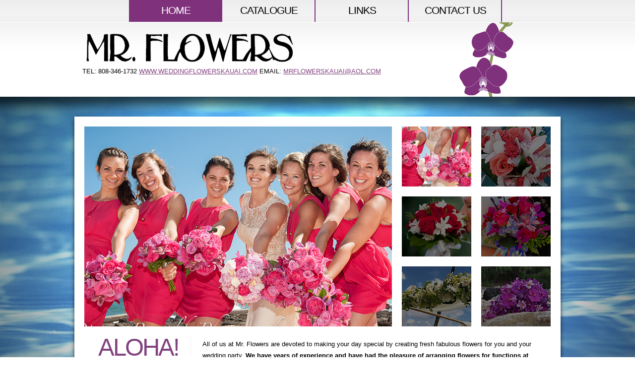

--- FILE ---
content_type: text/html
request_url: http://weddingflowerskauai.com/
body_size: 3366
content:
<!DOCTYPE html>
<html lang="en">
<head>
<title>Kauai Wedding flowers - Hawaii bridal bouquets and tropical flower leis from Mr. Flowers Kauai</title>
<meta charset="utf-8">
<meta http-equiv="Content-Type" content="text/html; charset=iso-8859-1">
<META NAME="KeyWords" CONTENT="Kauai wedding flowers, Hawaii wedding flowers, Kauai wedding bouquets, tropical flower leis, Hawaii wedding lei, tropical flower picture, Hawaii flower photos, Mr. Flowers. ">
<META NAME="description" CONTENT="Mr. Flowers is an excellent source for Kauai wedding flowers, bouquets, and Hawaiian Leis.">
<META HTTP-EQUIV="Content-type" CONTENT="text/html; charset=ISO-8859-1">
<META NAME="rating" CONTENT="General">
<META NAME="revisit-after" CONTENT="10 days">
<META NAME="VW96.objecttype" CONTENT="Kauai, Hawaii, wedding, flowers, leis, bouquets">
<META NAME="ROBOTS" CONTENT="ALL">
<META NAME="DC.title" CONTENT="Kauai Wedding flowers - Hawaii bridal bouquets and tropical flower leis from Mr. Flowers Kauai.">
<META NAME="DC.subject" CONTENT="weddings, flowers, kauai wedding flowers, hawaii wedding flowers, tropical flowers">
<META NAME="DC.description" CONTENT="Mr. Flowers is Kauai's premier wedding flower and custom bridal bouquet designer.">
<META NAME="DC.Language" SCHEME="RFC1766" CONTENT="EN">
<META NAME="DC.Coverage.PlaceName" CONTENT="Global">
<link rel="stylesheet" href="css/reset.css" type="text/css" media="screen">
<link rel="stylesheet" href="css/style.css" type="text/css" media="screen">
<link rel="stylesheet" href="css/grid.css" type="text/css" media="screen">
<script src="js/jquery-1.6.2.min.js" type="text/javascript"></script>
<script src="js/jquery.galleriffic.js" type="text/javascript"></script>
<script src="js/jquery.opacityrollover.js" type="text/javascript"></script>
<script type="text/javascript" src="js/quote.js"></script>
<!--[if lt IE 7]>
        <div style=' clear: both; text-align:center; position: relative;'>
            <a href="http://www.microsoft.com/windows/internet-explorer/default.aspx?ocid=ie6_countdown_bannercode"><img src="http://storage.ie6countdown.com/assets/100/images/banners/warning_bar_0000_us.jpg" border="0"  alt="" /></a>
        </div>
	<![endif]-->
<!--[if lt IE 9]>
   		<script type="text/javascript" src="js/html5.js"></script>
        <link rel="stylesheet" href="css/ie.css" type="text/css" media="screen">
	<![endif]-->
</head>
<body id="page1">
<!--==============================header=================================-->
<header>
  <div class="row-1">
    <div class="main">
      <div class="container_12">
        <div class="grid_12">
          <nav>
            <ul class="menu">
              <li><a class="active" href="index.html">HOME</a></li>
              <li><a href="catalogue.html">CATALOGUE</a></li>
              <li><a href="aboutus.html">ABOUT US</a></li>
              <li><a href="links.html">LINKS</a></li>
              <li><a href="contactus.html">Contact US</a></li>
            </ul>
          </nav>
        </div>
      </div>
      <div class="clear"></div>
    </div>
  </div>
  <div class="row-2">
    <div class="main">
      <div class="container_12">
        <div class="grid_9">
          <h1> <a class="logo" href="index.html"><img src="images/mr_flowers_png_logo.png" width="430" height="72"></a><br>
            tel: 808-346-1732 <a href="http://www.weddingflowerskauai.com">www.weddingflowerskauai.com</a> EMAIL: <a href="mailto:MRFLOWERSKAUAI@AOL.COM">MRFLOWERSKAUAI@AOL.COM</a></h1>
        </div>
        <div class="grid_3"> <img src="images/flowers.png" width="194" height="150"> </div>
        <div class="clear"></div>
      </div>
    </div>
  </div>
</header>
<div class="ic"></div>

<!-- content -->
<section id="content">
  <div class="bg-top">
    <div class="bg-top-2">
      <div class="bg">
        <div class="bg-top-shadow">
          <div class="main">
            <div class="gallery p3">
              <div class="wrapper indent-bot">
                <div id="gallery" class="content">
                  <div class="wrapper">
                    <div class="slideshow-container">
                      <div id="slideshow" class="slideshow"></div>
                    </div>
                  </div>
                </div>
                          <div id="thumbs" class="navigation">
                  <ul class="thumbs noscript">
                    <li> <a class="thumb" href="images/gallery-img1.jpg" title=""> <img src="images/thumb-1.jpg" alt="" /><span></span> </a> </li>
                    <li> <a class="thumb" href="images/gallery-img2.jpg" title=""> <img src="images/thumb-2.jpg" alt="" /> <span></span></a> </li>
                    <li> <a class="thumb" href="images/gallery-img3.jpg" title=""> <img src="images/thumb-3.jpg" alt="" /> <span></span></a> </li>
                    <li> <a class="thumb" href="images/gallery-img4.jpg" title=""> <img src="images/thumb-4.jpg" alt="" /> <span></span></a> </li>
                    <li> <a class="thumb" href="images/gallery-img5.jpg" title=""> <img src="images/thumb-5.jpg" alt="" /> <span></span></a> </li>
                    <li> <a class="thumb" href="images/gallery-img6.jpg" title=""> <img src="images/thumb-6.jpg" alt="" /> <span></span></a> </li>
                  </ul>
                          </div>
              </div>
              <div class="inner">
                <div class="wrapper"> <span class="title img-indent3">ALOHA!</span>
                  <div class="extra-wrap indent-top2">All of us at Mr. Flowers are devoted to making your day special by creating fresh fabulous flowers for you and your wedding party. <strong>We have years of experience and have had the pleasure of arranging flowers for functions at the White House, Scottish Castles, German countrysides, and most importantly, on our beautiful Hawaiian island of Kauai.</strong>
                    Our Website displays many selections, however, we can tailor make your very own style,with pleasure! See a <a href="slideshow.html">selection of samples from events</a> or browse <a href="catalogue.html">our catalogue</a>.
                    
                    Please call (808-346-1732) or e-mail  (<a href="mailto:MrFlowersKauai@aol.com">MrFlowersKauai@aol.com</a>) for more information.
                    <div id="frontpage-button-browse">
                      <a href="http://weddingflowerskauai.com/slideshow.html">
                      <img src="images/browse_coll_green.svg" /><img src="images/browse_coll_purple.svg" class="browse-button-bottom"/><span id="button-browse-text"  class="ml100">
                        See a selection of samples from events </span></a>
                        <a href="http://weddingflowerskauai.com/catalogue.html"><img src="images/browse_catalogue_green.svg" class="browse-button-bottom"/><img src="images/browse_catalogue_purple.svg" class="browse-button-top" class="ml100"/> <span id="button-browse-text" class="ml100" >Browse our catalogue</span></a>
                      </div>
                  </div>
                  </div>
                </div>
              </div>
            </div>
            <div class="container_12"></div>
          </div>
        </div>
      </div>
    </div>
  </div>
  <div class="bg-bot">
    <div class="main">
      <div class="container_12">
        <div class="wrapper">
          <article class="grid_4">
            <h3 class="prev-indent-bot">About Us</h3>
            <p class="prev-indent-bot"><strong>MR.                             FLOWERS</strong> is a premier wedding design team, including                             a 5th generation floral designer and an experienced                             project manager. This dynamic twosome is an excellent                             source of Kauai Wedding Flowers, Bouquets, Hawaiian                             leis and hakus.<br>
              <a href="aboutus.html">Read More</a></p>
          </article>
          <article class="grid_4">
            <h3 class="prev-indent-bot">Testimonials</h3>
            <div class="quote">
              <p class=prev-indent-bot> 
                <script type="text/javascript">printquote();</script>
<a href="testimonials.html">Read More...</a>
            </div>
          </article>
          <article class="grid_4">
            <h3 class="prev-indent-bot">What’s New?</h3>
            <time class="tdate-1" datetime="2011-08-15"><a class="link" href="#">10.3.2012</a></time>
            <p class="prev-indent-bot">Check out our new website. Have a look around!</p>
            <time class="tdate-1" datetime="2011-08-11"></time>
          </article>
        </div>
      </div>
    </div>
  </div>
</section>

<!--==============================footer=================================-->
<footer>
  <div class="main">
    <div class="container_12">
      <div class="wrapper">
        <div class="grid_4">
          <div>Mr. Flowers &copy; 2012</div>
          <div><a href="contactus.html">Contact Us</a></div>
          <!-- {%FOOTER_LINK} --> 
        </div>
        <div class="grid_4"> <span class="phone-numb"><span>+1(808)</span> 346-1732</span> </div>
        <div class="grid_4">
          <ul class="list-services">
                        	<li><a href="http://www.facebook.com/pages/Mr-Flowers/205162399569678"></a></li>
                        </ul>
        </div>
      </div>
    </div>
  </div>
</footer>
<script type="text/javascript">
			$(window).load(function() {
			// We only want these styles applied when javascript is enabled
			$('div.navigation').css({'width' : '320px', 'float' : 'right'});
			$('div.content').css('display', 'block');
	
			// Initially set opacity on thumbs and add
			// additional styling for hover effect on thumbs
			var onMouseOutOpacity = 0.5;
			$('#thumbs ul.thumbs li span').opacityrollover({
				mouseOutOpacity:   onMouseOutOpacity,
				mouseOverOpacity:  0.0,
				fadeSpeed:         'fast',
				exemptionSelector: '.selected'
			});
			
			// Initialize Advanced Galleriffic Gallery
			var gallery = $('#thumbs').galleriffic({
				delay:                     7000,
				numThumbs:                 12,
				preloadAhead:              6,
				enableTopPager:            false,
				enableBottomPager:         false,
				imageContainerSel:         '#slideshow',
				controlsContainerSel:      '',
				captionContainerSel:       '',
				loadingContainerSel:       '',
				renderSSControls:          true,
				renderNavControls:         true,
				playLinkText:              'Play Slideshow',
				pauseLinkText:             'Pause Slideshow',
				prevLinkText:              'Prev',
				nextLinkText:              'Next',
				nextPageLinkText:          'Next',
				prevPageLinkText:          'Prev',
				enableHistory:             true,
				autoStart:                 7000,
				syncTransitions:           true,
				defaultTransitionDuration: 900,
				onSlideChange:             function(prevIndex, nextIndex) {
					// 'this' refers to the gallery, which is an extension of $('#thumbs')
					this.find('ul.thumbs li span')
						.css({opacity:0.5})
				},
				onPageTransitionOut:       function(callback) {
					this.find('ul.thumbs li span').css({display:'block'});
				},
				onPageTransitionIn:        function() {
					this.find('ul.thumbs li span').css({display:'none'});
				}
			});
		});
	</script>
</body>
</html>


--- FILE ---
content_type: text/css
request_url: http://weddingflowerskauai.com/css/style.css
body_size: 4135
content:
/* Getting the new tags to behave */

article, aside, audio, canvas, command, datalist, details, embed, figcaption, figure, footer, header, hgroup, keygen, meter, nav, output, progress, section, source, video {

	display:block

}

mark, rp, rt, ruby, summary, time {

	display:inline

}

/* Global properties ======================================================== */

html {

	width:100%

}

body {

	font-family:Arial, Helvetica, sans-serif;

	font-size:100%;

	color:#000000;

	min-width:980px;

	background:#fff

}

.ic, .ic a {

	border:0;

	float:right;

	background:#fff;

	color:#f00;

	width:50%;

	line-height:10px;

	font-size:10px;

	margin:-220% 0 0 0;

	overflow:hidden;

	padding:0

}

.bg-top-shadow {

	width:100%;

	background:url(../images/bg-top-shadow.png) center bottom repeat-x;

	padding:40px 0 52px

}

#page3 .bg-top-shadow {

	padding:40px 0 35px

}

#page4 .bg-top-shadow {

	padding:40px 0 60px

}

#page5 .bg-top-shadow {

	padding:40px 0 62px

}

.bg-top {

	width:100%;

	background:url(../images/bg-top-tail.jpg) center top repeat-x

}

.bg-top-2 {

	width:100%;

	background:url(../images/bg-top-tail2.jpg) center top repeat-y

}

.bg {

	width:100%;

	background:url(../images/bg-top.jpg) center top no-repeat

}

.bg-bot {

	width:100%;

	background:url(../images/bg-bot-tail.gif) center top repeat-x #fff;

	padding:30px 0 55px

}

#page3 .bg-bot, #page4 .bg-bot {

	padding:30px 0 49px

}

.main {

	width:980px;

	padding:0;

	margin:0 auto;

	font-size:0.8125em;

	line-height:1.8153em

}

a {

	color:#82427f;

	outline:none

}

a:hover {

	text-decoration:none

}

.col-1, .col-2 {

	float:left

}

.wrapper {

	width:100%;

	overflow:hidden;

	position:relative

}



/* frontpage button browse added september 2015 */



#frontpage-button-browse {

	height: 66px ;

	margin-top: 23px;

}



#frontpage-button-browse img {

	position:absolute;

	-webkit-transition: opacity 0.7s ease-in-out;

	-moz-transition: opacity 0.7s ease-in-out;

	-o-transition: opacity 0.7s ease-in-out;

	transition: opacity 0.7s ease-in-out;

	height: 60px;

	width: 60px;

}



#frontpage-button-browse img:hover{

	opacity:0;

}



#button-browse-text {

	width : 100px;

	margin-right: 80px;

}



    /* frontpage button added september 2015 */



.extra-wrap {

	overflow:hidden

}

p {

	margin-bottom:18px

}

.p0 {

	margin-bottom:0px

}

.p1 {

	margin-bottom:8px

}

.p2 {

	margin-bottom:15px

}

.p3 {

	margin-bottom:30px

}

.p4 {

	margin-bottom:40px

}

.p5 {

	margin-bottom:50px

}

.reg {

	text-transform:uppercase

}

.fleft {

	float:left

}

.fright {

	float:right

}

.alignright {

	text-align:right

}

.aligncenter {

	text-align:center

}

.it {

	font-style:italic

}

.letter {

	letter-spacing:-1px

}

.color-1 {

	color:#fff

}

.color-2 {

	color:#000

}

.color-3 {

	color:#262626

}

.color-4 {

	color:#82427f;

	font-size: 18px;

}

.frame {

	padding:10px;

	background:#fff;

	box-shadow: 3px 5px 8px rgba(0,0,0,0.70);

	-moz-box-shadow: 3px 5px 8px rgba(0,0,0,0.70);

	-webkit-box-shadow: 3px 5px 8px rgba(0,0,0,0.70)

}

.frame2 {

	padding:9px;

	background:#fff;

	border:1px solid #e5e5e5

}

/*********************************boxes**********************************/

.margin-bot {

	margin-bottom:35px

}

.spacing {

	margin-right:35px

}

.indent-top {

	padding-top:13px

}

.indent-top2 {

	padding-top:4px

}

.indent-right {

	padding-right:30px

}

.indent-right2 {

	padding-right:10px

}

.indent-left {

	padding-left:30px

}

.indent {

	padding:0 10px 0 30px

}

.indent2 {

	padding-left:50px

}

.indent3 {

	padding:0 15px

}

.indent-bot {

	margin-bottom:20px

}

.indent-bot2 {

	margin-bottom:30px

}

.indent-bot3 {

	margin-bottom:45px

}

.inner {

	padding:0 55px 0 28px

}

.inner-2 {

	padding:0 45px 0 42px

}

.img-indent-bot {

	margin-bottom:25px

}

.img-indent {

	float:left;

	margin:0 22px 8px 0

}

.img-indent2 {

	float:left;

	margin:0 30px 0px 0

}

.img-indent3 {

	float:left;

	margin:0 23px 0px 0

}

.img-indent-r {

	float:right;

	margin:0 0px 0px 40px

}

.prev-indent-bot {

	margin-bottom:10px

}

.prev-indent-bot2 {

	margin-bottom:5px

}

.buttons a:hover {

	cursor:pointer

}

.menu li a, .list-1 li a, .list-2 li a, .link, .button, .logo {

	text-decoration:none

}

/*********************************header*************************************/

header {

	width:100%;

	position:relative;

	z-index:2

}

.row-1 {

	width:100%;

	height:45px;

	background:url(../images/row1-top-tail.gif) left top repeat-x

}

.row-2 {

	width:100%;

	min-height:101px;

	background:url(../images/row2-tail.gif) left top repeat-x #fff

}

h1 {

	padding:15px 0 0 0;

	position:relative;

	font-weight:normal;

	text-transform:uppercase;

	margin-left:-4px;

	font-family:"Trebuchet MS", Arial, Helvetica, sans-serif

}

h1 span {

	display:inline-block;

	font-size:28px;

	line-height:1.2em;

	color:#949494;

	letter-spacing:-1px;

	padding:29px 0 0 4px

}

.logo {

	display:inline-block;

	font-size:60px;

	line-height:1.2em;

	;

	color:#262626;

	cursor:pointer;

	letter-spacing:-3px

}

.logo strong {

	color:#82427f;

	font-weight:normal

}

/***** menu *****/

.menu {

	padding:0;

	width:100%

}

.menu li {

	float:left;

	position:relative

}

.menu li:first-child {

	background:url(../images/menu-a-tail.gif) 0 -45px no-repeat

}

.menu li a {

	font-family:"Trebuchet MS", Arial, Helvetica, sans-serif;

	display:block;

	width:188px;

	font-size:21px;

	line-height:1.238em;

	color:#000000;

	text-align:center;

	text-transform:uppercase;

	background:url(../images/menu-a-tail.gif) right -45px no-repeat;

	letter-spacing:-1px;

	padding-top: 8px;

	padding-right: 0;

	padding-bottom: 11px;

	padding-left: 0;

}

.menu li a:hover, .menu li a.active {

	color:#fff;
	background-position:left top;

	background-repeat:repeat-x;

	background-color:#000

}

/***** search form *****/

#search-form {

	padding:35px 0px 0 37px

}

#search-form fieldset {

	position:relative;

	width:100%;

	display:block;

	overflow:hidden

}

#search-form .search-field {

	width:181px;

	height:29px;

	background:url(../images/search-input-tail.gif) 0 0 repeat-x;

	border:1px solid #d7d7d7

}

#search-form input {

	width:137px;

	font-size:13px;

	line-height:1.23em;

	padding:6px 10px 7px;

	font-family:Arial, Helvetica, sans-serif;

	background:none;

	border:none;

	margin:0;

	outline:none

}

#search-form .search-button {

	display:block;

	width:17px;

	height:16px;

	text-indent:-5000px;

	background:url(../images/search-icon.gif) 0 0 no-repeat;

	position:absolute;

	right:8px;

	top:7px

}

/*********************************content*************************************/

#content {

	width:100%;

	padding:0;

	position:relative;

	z-index:1

}

.gallery {

	padding:20px 0 26px 20px;

	background:#fff;

	box-shadow: 0px 5px 8px rgba(0,0,0,0.70);

	-moz-box-shadow: 0px 5px 8px rgba(0,0,0,0.70);

	-webkit-box-shadow: 0px 5px 8px rgba(0,0,0,0.70)

}

.padding {

	padding:30px 0px 38px

}

/* -- gallery  begin --*/

 div.content {/* The display of content is enabled using jQuery so that the slideshow content won't display unless javascript is enabled. */

	display: none;

	width: 620px;

	height: 403px;

	margin:  0;

	padding: 0px;

	float: left;

	overflow: hidden

}

div.content img {

	position: relative;

	z-index: 2

}

div.content a, div.navigation a {

	text-decoration: none;

	display:block;

	position:relative;

	cursor:pointer

}

div.content a img, div.navigation a img {

	position:relative;

	z-index:1

}

div.content a span, div.navigation a span {

	display:block;

	width:140px;

	height:121px;

	background:#000;

	position:absolute;

	left:0;

	top:0;

	z-index:2

}

div.content a span.selected,  div.navigation a span.selected {

	display:none !important

}

div.content a:focus, div.content a:hover, div.content a:active {

	text-decoration: underline

}

div.controls {

}

div.controls a {

	padding: 0px

}

div.ss-controls {

	float: left;

	display:none

}

div.nav-controls {

	position:absolute;

	left:0px;

	width:596px;

	bottom:0px;

	z-index: 1

}

div.nav-controls a.prev {

	background:url(../images/prev.gif) no-repeat 0 0;

	width:39px;

	height:39px;

	text-indent:-5000px;

	position:absolute;

	bottom:2px;

	left:0;

	z-index:11

}

div.nav-controls a.prev:hover {

	background:url(../images/prev-h.gif) no-repeat 0 0

}

div.nav-controls a.next {

	background:url(../images/next.gif) no-repeat 0 0;

	width:39px;

	height:39px;

	text-indent:-5000px;

	position:absolute;

	bottom:2px;

	right:0;

	z-index:11

}

div.nav-controls a.next:hover {

	background:url(../images/next-h.gif) no-repeat 0 0

}

div.slideshow-container {

	position: relative;

	height: 403px; /* This should be set to be at least the height of the largest image in the slideshow */

	z-index:1

}

div.loader {

	position: absolute;

	top: 0;

	left: 0;

	background-image:url(images/loader.gif);

	background-repeat: no-repeat;

	background-position: center;

	width: 592px;

	height: 470px; /* This should be set to be at least the height of the largest image in the slideshow */

}

div.slideshow {

}

div.slideshow span.image-wrapper {

	display: block;

	width: 620px;

	height: 403px;

	position:absolute;

	left:0;

	top:0

}

div.slideshow a.advance-link {

	display: block;

	width: 620px;

	height: 403px; /* This should be set to be at least the height of the largest image in the slideshow */

	padding: 0;

	margin: 0

}

div.slideshow a.advance-link img {

	padding:0;

	margin:0;

	display:block;

	position:absolute;

	left:0;

	top:0

}

div.slideshow a.advance-link:hover, div.slideshow a.advance-link:active, div.slideshow a.advance-link:visited {

	text-decoration: none

}

div.slideshow img {

}

div.download {

	float: right

}

div.caption-container {

	position: absolute;

	top: 0;

	left: 0;

	width: 596px;

	height: 151px

}

span.image-caption {

	display: block;

	position: absolute;

	width: 596px;

	height: 151px;

	top: 0;

	left: 0;

	z-index:10

}

div.caption {

	width: 536px;

	height: 128px;

	padding: 23px 30px 0 30px;

	line-height: 18px;

	font-size: 13px;

	color: #fff

}

div.caption h5 {

	line-height: 18px;

	font-size: 13px;

	color: #82427f;

	text-transform:uppercase;

	font-weight:bold;

	text-decoration:none

}

div.caption h6 {

	line-height: 18px;

	font-size: 13px;

	color: #fff;

	font-weight:normal;

	margin: 0 0 18px 0

}

div.image-title {

}

div.image-desc {

}

div.navigation {

}

div#thumbs {

	width: 320px;

	height:403px;

	overflow: hidden;

	padding: 0px 0px 0 0

}

ul.thumbs {

	float: right;

	margin-left:0;

	padding: 0;

	width:320px;

	height:auto;

	overflow:visible

}

ul.thumbs li {

	height: 121px;

	float:left;

	margin: 0 20px 20px 0;

	overflow: hidden;

	padding: 0;

	vertical-align:top

}

ul.thumbs li img {

	border: none

}

a.thumb:focus {

	outline: none

}

div.pagination {

	clear: both;

	text-align:center;

	position:relative;

	z-index:10

}

div.top.pagination {

	display:none

}

div.navigation div.bottom {

	display:none

}

div.pagination a, div.pagination span.current, div.pagination span.ellipsis {

	padding:0 4px;

	font-weight:bold;

	color:#fff

}

div.pagination a:hover {

	text-decoration: none;

	color:#ffeaa8

}

div.pagination span.current {

	color:#ffeaa8

}

div.pagination span.ellipsis {

	border: none;

	padding: 5px 0 3px 2px

}

/* -- gallery end --*/

.quote {

	padding-left:30px;

	background:url(../images/quote.png) 0 3px no-repeat;

	position:relative

}

.spacer-1 {

	width:100%;

	background:url(../images/pic-1.gif) 217px 0 repeat-y

}

h3 {

	font-family:"Trebuchet MS", Arial, Helvetica, sans-serif;

	font-size:36px;

	line-height:1.2em;

	margin:0 0 22px 0;

	color:#262626;

	font-weight:normal;

	letter-spacing:-2px

}

h6 {

	color:#82427f

}

.title {

	display:inline-block;

	font-family:"Trebuchet MS", Arial, Helvetica, sans-serif;

	font-size:49px;

	line-height:45px;

	text-transform:uppercase;

	letter-spacing:-3px;

	color:#82427f;

	padding:0 25px 0 0;

	background:url(../images/pic-2.gif) right 0 repeat-y

}

.title.t2 {

	font-size:60px;

	line-height:1.3em;

	padding:0 40px 0 0;

	background:url(../images/pic-3.gif) right 0 no-repeat

}

.tdate-1 {

	display:block;

	font-weight:bold

}

.border-bot {

	width:100%;

	padding-bottom:20px;

	background:url(../images/pic-1.gif) 0 bottom repeat-x

}

.box {

	width:100%;

	background:#fff;

	box-shadow: 0px 5px 8px rgba(0,0,0,0.70);

	-moz-box-shadow: 0px 5px 8px rgba(0,0,0,0.70);

	-webkit-box-shadow: 0px 5px 8px rgba(0,0,0,0.70)

}

.button {

	display:inline-block;

	padding:10px 20px 11px;

	color:#fff;

	font-family:"Trebuchet MS", Arial, Helvetica, sans-serif;

	font-size:18px;

	line-height:1.22em;

	background:url(../images/button-tail.gif) 0 0 repeat-x #000;

	text-transform:uppercase;

	letter-spacing:-1px

}

.button:hover {

	background:#82427f

}

.list-1 li {

	display:inline-block;

	font-family:"Trebuchet MS", Arial, Helvetica, sans-serif;

	font-size:21px;

	line-height:26px;

	padding:0 0 10px 12px;

	background:url(../images/marker.png) 0 12px no-repeat;

	letter-spacing:-1px

}

.list-1 li.last {

	padding:0 0 0 12px

}

.list-1 li a:hover {

	color:#fff

}

.list-2 li {

	line-height:1.23em;

	padding:8px 0;

	background:url(../images/pic-1.gif) 0 bottom repeat-x

}

.list-2 li a {

	display:inline-block;

	color:#262626;

	padding-left:10px;

	background:url(../images/marker-2.gif) 0 6px no-repeat

}

.list-2 li a:hover {

	color:#82427f

}

.list-2 .last-item {

	background:none

}

.price-list li {

	width: 100%;

	overflow: hidden;

	vertical-align: top;

	line-height: 1.23em;

	padding:7px 0 9px;

	color: #262626;

	background:url(../images/pic-1.gif) 0 bottom repeat-x

}

.price-list li.last {

	background:none

}

.price-list li strong {

	background: url(../images/pic-4.gif) 0% 12px repeat-x;

	display: block;

	overflow: hidden

}

.price-list li span {

	float: right;

	color: #262626

}

.price-list li a {

	float: left;

	text-decoration: none;

	color: #262626;

	padding-left:10px;

	background:url(../images/marker-2.gif) 0 5px no-repeat

}

.price-list li a:hover {

	color:#82427f

}

.link:hover {

	text-decoration:underline

}

.link-1 {

	display:inline-block;

	font-size:14px;

	padding-right:8px;

	background:url(../images/marker-3.gif) right 8px no-repeat

}

.link-1:hover {

	color:#fff

}

.text-1 {

	font-family:"Trebuchet MS", Arial, Helvetica, sans-serif;

	font-size:21px;

	line-height:30px;

	color:#82427f;

	display:block;

	letter-spacing:-1px

}

.price {

	display:inline-block;

	font-family:"Trebuchet MS", Arial, Helvetica, sans-serif;

	font-size:35px;

	line-height:1.2em;

	letter-spacing:-2px

}

dl span {

	float:left;

	width:93px

}

dl strong {

	float:left;

	width:80px;

	font-weight:normal

}

/***** carousel-style *****/

.carousel {

	margin: 0 auto;

	width:940px;

	height:229px;

	overflow:hidden;

	position:relative

}

.carousel .next {

	display:block;

	height:22px;

	width:11px;

	position:absolute;

	right:0px;

	top:14px;

	background:url(../images/carousel-control.png) right top no-repeat;

	text-indent:-5000px

}

.carousel .prev {

	display:block;

	height:22px;

	width:11px;

	position:absolute;

	right:31px;

	top:14px;

	background:url(../images/carousel-control.png) left top no-repeat;

	text-indent:-5000px

}

.jCarouselLite {

	left:-12px !important

}

#carousel li {

	width:200px !important;

	height:121px !important;

	padding:17px 22px 27px;

	margin-right:-4px;

	background:url(../images/carousel-li-bg.png) left top no-repeat;

	position:relative;

	overflow:hidden

}

#carousel li a {

	display:block;

	position:relative

}

#carousel li a span {

	font-family:"Trebuchet MS", Arial, Helvetica, sans-serif;

	letter-spacing:-2px;

	display:block;

	width:78px;

	height:35px;

	background:#fff;

	color:#262626;

	font-size:35px;

	line-height:1.2em;

	position:absolute;

	left:0;

	bottom:0;

	overflow:hidden;

	z-index:99

}

/***** subscribe form *****/

#subscribe-form {

	display:block

}

#subscribe-form .subscribe-field {

	background:#fbfbfb;

	border:1px solid #fff;

	width:288px;

	height:29px;

	margin-bottom:20px;

	box-shadow: 0px 5px 8px rgba(0,0,0,0.70);

	-moz-box-shadow: 0px 5px 8px rgba(0,0,0,0.70);

	-webkit-box-shadow: 0px 5px 8px rgba(0,0,0,0.70)

}

#subscribe-form input {

	width:268px;

	font-size:13px;

	line-height:1.23em;

	color:#262626;

	padding:6px 10px;

	margin:0;

	font-family:Arial, Helvetica, sans-serif;

	border:none;

	background:none;

	outline:none

}

/***** Contact form *****/

#contact-form {

	display:block

}

#contact-form label {

	display:block;

	height:40px;

	overflow:hidden

}

#contact-form input {

	float:left;

	width:406px;

	font-size:13px;

	line-height:1.23em;

	color:#262626;

	padding:6px 10px;

	margin:0;

	font-family:Arial, Helvetica, sans-serif;

	border:1px solid #d9d9d9;

	background:#fcfcfc;

	outline:none

}

#contact-form textarea {

	float:left;

	height:192px;

	overflow:auto;

	width:776px;

	font-size:13px;

	line-height:1.23em;

	color:#404040;

	padding:6px 10px;

	margin:0;

	font-family:Arial, Helvetica, sans-serif;

	border:1px solid #d9d9d9;

	background:#fcfcfc;

	outline:none

}

.text-form {

	float:left;

	display:block;

	font-size:13px;

	line-height:1.23em;

	width:81px;

	color:#262626;

	font-family:Arial, Helvetica, sans-serif;

	padding-top:3px

}

.buttons {

	padding:18px 30px 0 0;

	text-align:right

}

.buttons a {

	margin-left:10px;

	padding:10px 42px 11px

}

/****************************footer************************/

footer {

	width:100%;

	padding:40px 0 33px;

	background:url(../images/footer-tail.gif) center top repeat-x #fff

}

.phone-numb {

	display:inline-block;

	font-size:42px;

	line-height:1.2em;

	font-family:"Trebuchet MS", Arial, Helvetica, sans-serif;

	letter-spacing:-1px;

	margin-top:-4px

}

.phone-numb span {

	display:inline-block;

	font-size:28px;

	color:#949494;

	padding-top:3px

}

.list-services {

	padding:0

}

.list-services li {

	float:left;

	padding:0 0 0 20px

}

.list-services li:first-child {

	padding:0

}

.list-services li a {

	display:block;

	width:60px;

	height:45px;

	background:url(../images/social-icons.png) left top no-repeat;

}

.list-services li a.item-2 {

	background-position:-80px 0

}

.list-services li a.item-3 {

	background-position:-160px 0

}

.list-services li a.item-4 {

	background-position:-240px 0

}



.ml100 {

	margin-left: 80px;

	position: relative;

	top: 16px;

}



.ml120 {

	margin-left: 120px;

}


.corsage-alignment-left-image {
	position: relative;
	left:35%;
}

.corsage-alignment-right-image {
	position: relative;
	right:40%;
}

/* Hiding About us page 3-8-18 */

.menu li:nth-child(3) { 
	display: none !important;
}

@media only screen and (min-width: 600px) {
    header .container_12 .grid_12 {
	margin-left: 100px !important;
	}
}



--- FILE ---
content_type: text/javascript
request_url: http://weddingflowerskauai.com/js/quote.js
body_size: 1480
content:
var quote = new Array()
quote[0] = 'Aloha Wendy, Thank you so much.  The flowers were beautiful!!!! and the smells!!!!  Amazing, you captured exactly what I was envisioning for the bouquet and the hair piece was perfect.  Everyone loved their leis, we presented them to the guests after the vows and they were the perfect touch for the photos. You do an amazing job, thank-you again for your sharing your talents.</p> <h5>Kristi Bahr</h5>'
quote[1] = 'Wendy, I want you to know how much your handiwork was appreciated!  The flowers exceeded our expectations!  I was especially happy you included peonies for Baileys bouquet!  What a Joyful surprise!  God Bless! </p> <h5>Connie Urness</h5>'
quote[2] = 'Aloha Wendy & Mr. Flowers Crew! Thank you for your beautiful flower arrangements they were perfect! Many Mahalos, </p> <h5>Becca & AJ</h5>'
quote[3] = 'Thank you so much for your patience and everything else you did for us.  The flowers were beautiful and we couldnt have been happier :-) </p> <h5>Sue</h5>'

quote[4] = 'You did our bouquets for our wedding up in Hanalei last month (July 5th) and we were blown away by how beautiful our bouquets were! Thank you sooo much for you kindness and outstanding service! We will definitely recommend you to anyone we know! Thanks again :) </p> <h5>Lauren and Miranda</h5>'
quote[5] = 'I wanted to take a moment to tell you how incredibly beautiful my flowers were. I was sorry that I missed you when you dropped them off. They literally took my breath away and were so much more than I expected. Thank you so much! Everyone commented on them throughout the night. You did an amazing job and I will certainly tell everyone I know about the great experience I had with you. Thank you again so much for making my day a beautiful one. </p> <h5>Carla</h5>'
quote[6] = 'We want to thank you from the bottom of our heart.  The wreath was so BEAUTIFUL! My aunty loved all kinds of flowers, especially orchids. You made it so memorable for all of us. Thank you again. </p> <h5>Vanessa Punua</h5>'
quote[7] = 'I just wanted to reach out to you and say hello and let you know how much we loved working with you and really appreciated the amazing work you did for the wedding. Hope all is well and please stay in touch! </p> <h5>Aimy</h5>'
quote[8] = 'Mr. and Mrs. Kari, recipients of the floral arrangement today, loved it and wanted to let you know. I told them I’d pass the compliment along to you. Thanks for your beautiful work! </p> <h5>Autumn Davis (concierge specialist at Westin Princeville)</h5>'
quote[9] = 'Hi Wendy, Just a note to thank you for putting together such beautiful flowers.  I attached a couple of pictures so you can see how everything came together.  I received so many compliments on the florals – so THANK YOU for such a great job!!</p> <h5>Jana</h5>'
quote[10] = 'It certainly was a pleasure meeting you and we thought your flower arrangements were beautiful and very exquisite Warmest aloha,</p> <h5>Jackie (Kauai Marriott)</h5>'

var randomquote = Math.floor(Math.random()*(quote.length));
function printquote(){
document.write(quote[randomquote]);
}

--- FILE ---
content_type: image/svg+xml
request_url: http://weddingflowerskauai.com/images/browse_coll_green.svg
body_size: 885
content:
<?xml version="1.0" encoding="utf-8"?>
<!-- Generator: Adobe Illustrator 18.0.0, SVG Export Plug-In . SVG Version: 6.00 Build 0)  -->
<!DOCTYPE svg PUBLIC "-//W3C//DTD SVG 1.1//EN" "http://www.w3.org/Graphics/SVG/1.1/DTD/svg11.dtd">
<svg version="1.1" id="Layer_1" xmlns="http://www.w3.org/2000/svg" xmlns:xlink="http://www.w3.org/1999/xlink" x="0px" y="0px"
	 viewBox="0 0 30 30" enable-background="new 0 0 30 30" xml:space="preserve">
<rect x="0" y="0" fill="#FFFFFF" width="30" height="30"/>
<path fill="#26ED1B" d="M24,30v-4H6v4H0V0h6v4h18V0h6v30H24z M4,2H2v2h2V2z M4,6H2v2h2V6z M4,10H2v2h2V10z M4,14H2v2h2V14z M4,18H2
	v2h2V18z M4,22H2v2h2V22z M4,26H2v2h2V26z M24,6H6v18h18V6z M28,2h-2v2h2V2z M28,6h-2v2h2V6z M28,10h-2v2h2V10z M28,14h-2v2h2V14z
	 M28,18h-2v2h2V18z M28,22h-2v2h2V22z M28,26h-2v2h2V26z M7.5,22.5v-15l15,7.5L7.5,22.5z M10.5,17.9l6-3l-6-2.9V17.9z"/>
</svg>


--- FILE ---
content_type: image/svg+xml
request_url: http://weddingflowerskauai.com/images/browse_catalogue_green.svg
body_size: 1492
content:
<?xml version="1.0" encoding="utf-8"?>
<!-- Generator: Adobe Illustrator 18.0.0, SVG Export Plug-In . SVG Version: 6.00 Build 0)  -->
<!DOCTYPE svg PUBLIC "-//W3C//DTD SVG 1.1//EN" "http://www.w3.org/Graphics/SVG/1.1/DTD/svg11.dtd">
<svg version="1.1" id="Layer_1" xmlns="http://www.w3.org/2000/svg" xmlns:xlink="http://www.w3.org/1999/xlink" x="0px" y="0px"
	 viewBox="0 0 120 120" enable-background="new 0 0 120 120" xml:space="preserve">
<g>
	<g>
		<path fill="#26ED1B" d="M31.3,10.6v21.7H9.6V10.6H31.3 M36.4,5.5H4.6v31.8h31.8V5.5L36.4,5.5z"/>
	</g>
	<g>
		<path fill="#26ED1B" d="M71.1,10.6v21.7H49.4V10.6H71.1 M76.1,5.5H44.3v31.8h31.8V5.5L76.1,5.5z"/>
	</g>
	<path fill="#26ED1B" d="M31.3,49.1v21.7H9.6V49.1H31.3 M36.4,44.1H4.6v31.8h31.8V44.1L36.4,44.1z"/>
	<g>
		<path fill="#26ED1B" d="M71.1,49.1v21.7H49.4V49.1H71.1 M76.1,44.1H44.3v31.8h31.8V44.1L76.1,44.1z"/>
	</g>
	<g>
		<path fill="#26ED1B" d="M110.4,10.6v21.7H88.7V10.6H110.4 M115.4,5.5H83.6v31.8h31.8V5.5L115.4,5.5z"/>
	</g>
	<g>
		<path fill="#26ED1B" d="M110.4,49.1v21.7H88.7V49.1H110.4 M115.4,44.1H83.6v31.8h31.8V44.1L115.4,44.1z"/>
	</g>
	<g>
		<path fill="#26ED1B" d="M31.3,87.8v21.7H9.6V87.8H31.3 M36.4,82.7H4.6v31.8h31.8V82.7L36.4,82.7z"/>
	</g>
	<g>
		<path fill="#26ED1B" d="M71.1,87.8v21.7H49.4V87.8H71.1 M76.1,82.7H44.3v31.8h31.8V82.7L76.1,82.7z"/>
	</g>
	<g>
		<path fill="#26ED1B" d="M110.4,87.8v21.7H88.7V87.8H110.4 M115.4,82.7H83.6v31.8h31.8V82.7L115.4,82.7z"/>
	</g>
</g>
</svg>


--- FILE ---
content_type: image/svg+xml
request_url: http://weddingflowerskauai.com/images/browse_coll_purple.svg
body_size: 891
content:
<?xml version="1.0" encoding="utf-8"?>
<!-- Generator: Adobe Illustrator 18.0.0, SVG Export Plug-In . SVG Version: 6.00 Build 0)  -->
<!DOCTYPE svg PUBLIC "-//W3C//DTD SVG 1.1//EN" "http://www.w3.org/Graphics/SVG/1.1/DTD/svg11.dtd">
<svg version="1.1" id="Layer_1" xmlns="http://www.w3.org/2000/svg" xmlns:xlink="http://www.w3.org/1999/xlink" x="0px" y="0px"
	 viewBox="0 0 30 30" enable-background="new 0 0 30 30" xml:space="preserve">
<rect x="0" y="0" fill="#FFFFFF" width="30" height="30"/>
<path fill="#913B87" d="M24,30v-4H6v4H0V0h6v4h18V0h6v30H24z M4,2H2v2h2V2z M4,6H2v2h2V6z M4,10H2v2h2V10z M4,14H2v2h2V14z M4,18H2
	v2h2V18z M4,22H2v2h2V22z M4,26H2v2h2V26z M24,6H6v18h18V6z M28,2h-2v2h2V2z M28,6h-2v2h2V6z M28,10h-2v2h2V10z M28,14h-2v2h2V14z
	 M28,18h-2v2h2V18z M28,22h-2v2h2V22z M28,26h-2v2h2V26z M10.5,19.5v-9l9,4.5L10.5,19.5z M12.3,16.7l3.6-1.8l-3.6-1.7V16.7z"/>
</svg>


--- FILE ---
content_type: image/svg+xml
request_url: http://weddingflowerskauai.com/images/browse_catalogue_purple.svg
body_size: 1492
content:
<?xml version="1.0" encoding="utf-8"?>
<!-- Generator: Adobe Illustrator 18.0.0, SVG Export Plug-In . SVG Version: 6.00 Build 0)  -->
<!DOCTYPE svg PUBLIC "-//W3C//DTD SVG 1.1//EN" "http://www.w3.org/Graphics/SVG/1.1/DTD/svg11.dtd">
<svg version="1.1" id="Layer_1" xmlns="http://www.w3.org/2000/svg" xmlns:xlink="http://www.w3.org/1999/xlink" x="0px" y="0px"
	 viewBox="0 0 120 120" enable-background="new 0 0 120 120" xml:space="preserve">
<g>
	<g>
		<path fill="#913B87" d="M31.3,10.6v21.7H9.6V10.6H31.3 M36.4,5.5H4.6v31.8h31.8V5.5L36.4,5.5z"/>
	</g>
	<g>
		<path fill="#913B87" d="M71.1,10.6v21.7H49.4V10.6H71.1 M76.1,5.5H44.3v31.8h31.8V5.5L76.1,5.5z"/>
	</g>
	<path fill="#913B87" d="M31.3,49.1v21.7H9.6V49.1H31.3 M36.4,44.1H4.6v31.8h31.8V44.1L36.4,44.1z"/>
	<g>
		<path fill="#913B87" d="M71.1,49.1v21.7H49.4V49.1H71.1 M76.1,44.1H44.3v31.8h31.8V44.1L76.1,44.1z"/>
	</g>
	<g>
		<path fill="#913B87" d="M110.4,10.6v21.7H88.7V10.6H110.4 M115.4,5.5H83.6v31.8h31.8V5.5L115.4,5.5z"/>
	</g>
	<g>
		<path fill="#913B87" d="M110.4,49.1v21.7H88.7V49.1H110.4 M115.4,44.1H83.6v31.8h31.8V44.1L115.4,44.1z"/>
	</g>
	<g>
		<path fill="#913B87" d="M31.3,87.8v21.7H9.6V87.8H31.3 M36.4,82.7H4.6v31.8h31.8V82.7L36.4,82.7z"/>
	</g>
	<g>
		<path fill="#913B87" d="M71.1,87.8v21.7H49.4V87.8H71.1 M76.1,82.7H44.3v31.8h31.8V82.7L76.1,82.7z"/>
	</g>
	<g>
		<path fill="#913B87" d="M110.4,87.8v21.7H88.7V87.8H110.4 M115.4,82.7H83.6v31.8h31.8V82.7L115.4,82.7z"/>
	</g>
</g>
</svg>
